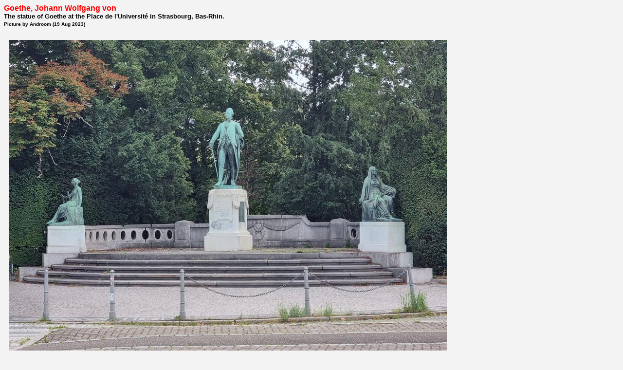

--- FILE ---
content_type: text/html
request_url: https://androom.home.xs4all.nl/biography/i024465.htm
body_size: 316
content:
<html><head><title>Goethe, Johann Wolfgang von</title><meta name="Author" content="Androom">
<meta name="GENERATOR" content="AndroWeb"> </head>
<body bgcolor= "#F3F3F3" text="#000000" link="#000000" vlink="#000000" alink="#000000">
<font face="Verdana, Arial, Helvetica, sans-serif">
<p align=left><strong>
<font color="#FF0000"> 
Goethe, Johann Wolfgang von
<font color="#000000"><font size=2><br>
The statue of Goethe at the Place de l'Universit� in Strasbourg, Bas-Rhin.<br><font size=1>Picture by Androom (19 Aug 2023)</font><strong><br></strong></p>
<table width=550 border="0" cellspacing="0" cellpadding="10">
<tr>
<td>
<p><font face="Verdana, Arial, Helvetica, sans-serif" size="2">
</font></p>
<img src="i024465.jpg" align=top <br>
 </td></tr></table>
<p align=center>&#160;<br><a href="p000062.htm"><img src="back.gif" align=bottom border=0></a></p>
</body></html>

